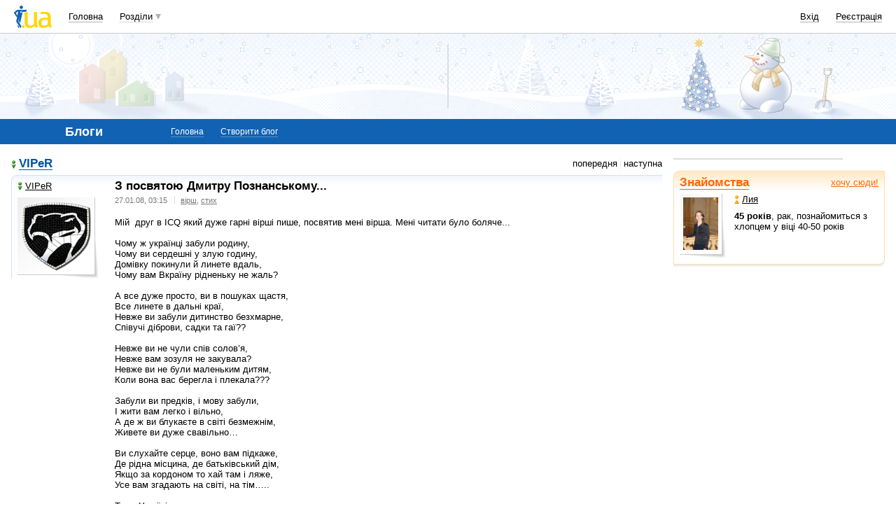

--- FILE ---
content_type: text/html; charset=utf-8
request_url: https://www.google.com/recaptcha/api2/aframe
body_size: 154
content:
<!DOCTYPE HTML><html><head><meta http-equiv="content-type" content="text/html; charset=UTF-8"></head><body><script nonce="ADh43F4JWwXFoBWC__z2tA">/** Anti-fraud and anti-abuse applications only. See google.com/recaptcha */ try{var clients={'sodar':'https://pagead2.googlesyndication.com/pagead/sodar?'};window.addEventListener("message",function(a){try{if(a.source===window.parent){var b=JSON.parse(a.data);var c=clients[b['id']];if(c){var d=document.createElement('img');d.src=c+b['params']+'&rc='+(localStorage.getItem("rc::a")?sessionStorage.getItem("rc::b"):"");window.document.body.appendChild(d);sessionStorage.setItem("rc::e",parseInt(sessionStorage.getItem("rc::e")||0)+1);localStorage.setItem("rc::h",'1769899837317');}}}catch(b){}});window.parent.postMessage("_grecaptcha_ready", "*");}catch(b){}</script></body></html>

--- FILE ---
content_type: application/javascript; charset=utf-8
request_url: https://fundingchoicesmessages.google.com/f/AGSKWxWPTElvAJM0kAgqeCvZBc8HCqonVw4ajcEG5RD22AG76uVtT_XVy_mjqnxAB4h1K6rpy3uGPULx-hxT2-KPizZGBFQaekH8aErJ4cpqntFUAlBa9Gwbgm4iEl3m7fkGd7-kTPaS0Ij1kan9RO6eesrVjgZ5YSEIbVO4p0Bpv6yMtaIQBYJTSkT6ygYa/_/04/ads-/jquery.adx.&adgroupid=?adsite=_displaytopads.
body_size: -1288
content:
window['02de46d0-a74b-4132-8c7c-1c9031eab4c7'] = true;